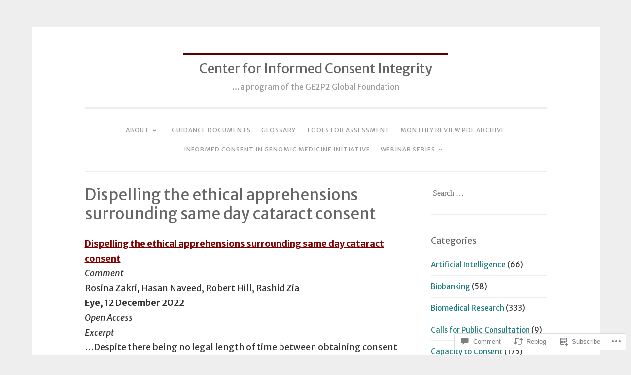

--- FILE ---
content_type: text/css;charset=utf-8
request_url: https://s0.wp.com/?custom-css=1&csblog=106PW&cscache=6&csrev=7
body_size: -103
content:
body{color:#333}.page .entry-header{text-align:center}